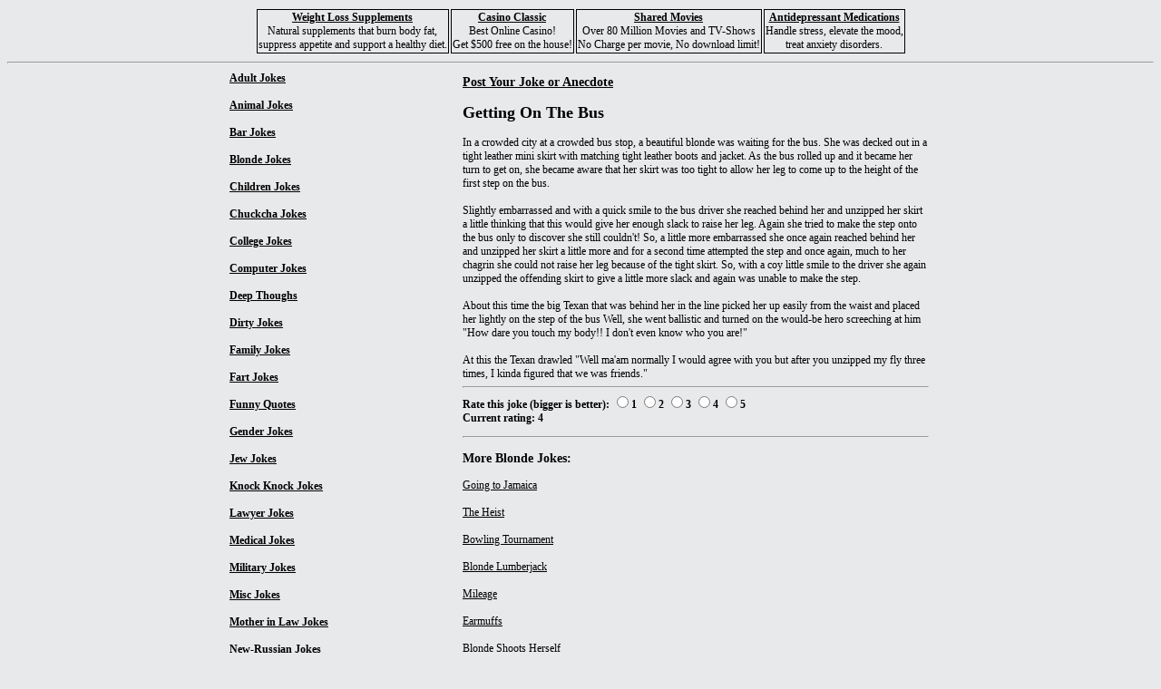

--- FILE ---
content_type: text/html; charset=windows-1252
request_url: https://jokes.variousstuff.net/joke/1206.html
body_size: 2337
content:

<html>
<head>
<title>Blonde Jokes: Getting On The Bus</title>
<meta name='description' content='Funny Jokes: Getting On The Bus'> 
</head>
<BODY bgcolor="#E8E9EB" text="#000000" link="#000000" vlink="#000000" alink="#000000" style="font-family:Verdana;font-size:10pt">
<noindex><center><script language='javascript' src='http://www.variousstuff.net/seadd.js'></script></center></noindex>
<noindex><table align='center'><tr valign='top'><td align='center' style='border-style:solid; border-width:1'><span style='font-family:Tahoma;font-size:12px'><b><a href="http://www.affordablemeds.biz/group.php?id=59">Weight Loss Supplements</a></b><br>Natural supplements that burn body fat,<br>suppress appetite and support a healthy diet.</td><td align='center' style='border-style:solid; border-width:1'><span style='font-family:Tahoma;font-size:12px'><b><a href="http://www.casinoclassic.com/referral.asp?aff_id=aff41585&url=freehour.asp">Casino Classic</a></b><br>Best Online Casino!<br>Get $500 free on the house!</td><td align='center' style='border-style:solid; border-width:1'><span style='font-family:Tahoma;font-size:12px'><b><a href="http://agurin.sharedm.hop.clickbank.net/">Shared Movies</a></b><br>Over 80 Million Movies and TV-Shows<br>No Charge per movie, No download limit!</td><td align='center' style='border-style:solid; border-width:1'><span style='font-family:Tahoma;font-size:12px'><b><a href="http://www.affordablemeds.biz/group.php?id=52">Antidepressant Medications</a></b><br>Handle stress, elevate the mood,<br>treat anxiety disorders.</td></tr></table><hr></noindex><table width = 780 align ="center" style="font-size: 12px;">
<tr valign=top>
<td align=left width=260>
<b><a href='../adult.html'>Adult Jokes</a></b><br><br><b><a href='../animal.html'>Animal Jokes</a></b><br><br><b><a href='../bar.html'>Bar Jokes</a></b><br><br><b><a href='../blonde.html'>Blonde Jokes</a></b><br><br><b><a href='../children.html'>Children Jokes</a></b><br><br><b><a href='../chuckcha.html'>Chuckcha Jokes</a></b><br><br><b><a href='../college.html'>College Jokes</a></b><br><br><b><a href='../computer.html'>Computer Jokes</a></b><br><br><b><a href='../deep_thoughts.html'>Deep Thoughs</a></b><br><br><b><a href='../dirty.html'>Dirty Jokes</a></b><br><br><b><a href='../family.html'>Family Jokes</a></b><br><br><b><a href='../fart.html'>Fart Jokes</a></b><br><br><b><a href='../funny_quotes.html'>Funny Quotes</a></b><br><br><b><a href='../gender.html'>Gender Jokes</a></b><br><br><b><a href='../jew.html'>Jew Jokes</a></b><br><br><b><a href='../knock_knock.html'>Knock Knock Jokes</a></b><br><br><b><a href='../lawyer.html'>Lawyer Jokes</a></b><br><br><b><a href='../medical.html'>Medical Jokes</a></b><br><br><b><a href='../military.html'>Military Jokes</a></b><br><br><b><a href='../misc.html'>Misc Jokes</a></b><br><br><b><a href='../mother-in-law.html'>Mother in Law Jokes</a></b><br><br><b><a href='../new_russian.html'>New-Russian Jokes</a></b><br><br><b><a href='../political.html'>Political Jokes</a></b><br><br><b><a href='../redneck.html'>Redneck Jokes</a></b><br><br><b><a href='../relationship.html'>Relationship Jokes</a></b><br><br><b><a href='../religious.html'>Religious Jokes</a></b><br><br><b><a href='../sport.html'>Sports Jokes</a></b><br><br><b><a href='../traffic-cop.html'>Traffic Cop Jokes</a></b><br><br><b><a href='../yo_mama.html'>Yo Mama Jokes</a></b><br><br></td>
<td align=right>
<table width = 520 align ="center" style="font-size: 12px;">
<tr>
<td align=left>
<h3><a href='/bbs/'>Post Your Joke or Anecdote</a></h3>
<h2>Getting On The Bus</h2>
In a crowded city at a crowded bus stop, a beautiful blonde was waiting for the bus. She was decked out in a tight leather mini skirt with matching tight leather boots and jacket. As the bus rolled up and it became her turn to get on, she became aware that her skirt was too tight to allow her leg to come up to the height of the first step on the bus. <br><br>Slightly embarrassed and with a quick smile to the bus driver she reached behind her and unzipped her skirt a little thinking that this would give her enough slack to raise her leg. Again she tried to make the step onto the bus only to discover she still couldn't! So, a little more embarrassed she once again reached behind her and unzipped her skirt a little more and for a second time attempted the step and once again, much to her chagrin she could not raise her leg because of the tight skirt. So, with a coy little smile to the driver she again unzipped the offending skirt to give a little more slack and again was unable to make the step. <br><br>About this time the big Texan that was behind her in the line picked her up easily from the waist and placed her lightly on the step of the bus Well, she went ballistic and turned on the would-be hero screeching at him "How dare you touch my body!! I don't even know who you are!" <br><br>At this the Texan drawled "Well ma'am normally I would agree with you but after you unzipped my fly three times, I kinda figured that we was friends." <hr>
<form action="/vote.php" method=post target="_blank">
<input type="hidden" name="joke_id" value="1206">
<b>Rate this joke (bigger is better): 
<input type='radio' value='1' name='joke_rating' onclick='this.form.submit()'>1 
<input type='radio' value='2' name='joke_rating' onclick='this.form.submit()'>2 
<input type='radio' value='3' name='joke_rating' onclick='this.form.submit()'>3 
<input type='radio' value='4' name='joke_rating' onclick='this.form.submit()'>4 
<input type='radio' value='5' name='joke_rating' onclick='this.form.submit()'>5 
<br>
Current rating: 4</b>
</form>
<hr><h3>More Blonde Jokes:</h3><a href=216.html>Going to Jamaica</a><br><br><a href=1249.html>The Heist</a><br><br><a href=1232.html>Bowling Tournament</a><br><br><a href=238.html>Blonde Lumberjack</a><br><br><a href=198.html>Mileage</a><br><br><a href=167.html>Earmuffs</a><br><br><a href=160.html>Blonde Shoots Herself</a><br><br><a href=246.html>A Blonde At Sea!</a><br><br><a href=1230.html>Buying Flowers</a><br><br><a href=157.html>jumping blonde</a><br><br><br>
</table>
</td></tr>
</table>
<br><br><br><br><br><br>
<table align='center' border=1 style='font-size:10px;'><tr><td colspan='5' align='center'>Ads:</td></tr><tr><td align='left'><script type="text/javascript">
<!--
var _acic={dataProvider:10};(function(){var e=document.createElement("script");e.type="text/javascript";e.async=true;e.src="https://www.acint.net/aci.js";var t=document.getElementsByTagName("script")[0];t.parentNode.insertBefore(e,t)})()
//-->
</script></td><td align='left'><script async="async" src="https://w.uptolike.com/widgets/v1/zp.js?pid=lf6bdb7657bd730b4b0f330e92206a93af1cca6b72" type="text/javascript"></script></td><td align='left'><script async="async" src="https://w.uptolike.com/widgets/v1/zp.js?pid=lf6bdb7657bd730b4b0f330e92206a93af1cca6b72" type="text/javascript"></script></td><td align='left'><script async="async" src="https://w.uptolike.com/widgets/v1/zp.js?pid=lf6bdb7657bd730b4b0f330e92206a93af1cca6b72" type="text/javascript"></script></td><td align='left'><script async="async" src="https://w.uptolike.com/widgets/v1/zp.js?pid=lf6bdb7657bd730b4b0f330e92206a93af1cca6b72" type="text/javascript"></script></td><td align='left'><script async="async" src="https://w.uptolike.com/widgets/v1/zp.js?pid=lf6bdb7657bd730b4b0f330e92206a93af1cca6b72" type="text/javascript"></script></td></tr></table><br>
</body>
</html>

--- FILE ---
content_type: application/javascript;charset=utf-8
request_url: https://w.uptolike.com/widgets/v1/version.js?cb=cb__utl_cb_share_1769108562468568
body_size: 397
content:
cb__utl_cb_share_1769108562468568('1ea92d09c43527572b24fe052f11127b');